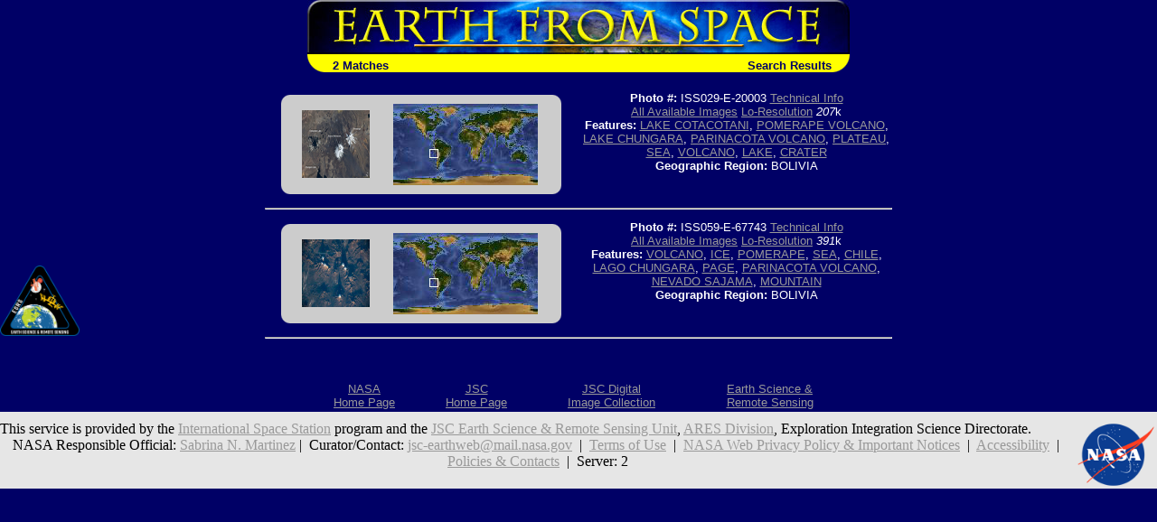

--- FILE ---
content_type: text/html; charset=utf-8
request_url: https://eol.jsc.nasa.gov/Collections/EarthFromSpace/query.pl?FEAT=PARINACOTA%20VOLCANO&RESULTS=GRAPHICAL&BOOLCV=OR
body_size: 11818
content:
<html>
  <head>
    <link rel="stylesheet" type="text/css" href="/Collections/EarthFromSpace/styles.css">
    <meta name="generator" content="HTML Tidy for Windows (vers 1st January 2002), see www.w3.org">

    <title>Earth from Space - Search Results</title>
  </head>

  <body bgcolor="#000066" text="#FFFFFF" link="#FFFF00" vlink="#FFFFCC">
<!--For 508 compliance-->
<div style="display:none" onfocus="this.style.display='visible'" onblur="this.style.display='none'"><a href="#content">[Skip to Content]</a></div>
    <table align="center" width="600" border="0" cellspacing="0" cellpadding="0" role="presentation">
      <tr>
        <td colspan="2"><a href="./"><img src="web_images/earth.jpg" width="600" height="60" border="0" alt="Earth From Space"></a></td>
      </tr>

      <tr bgcolor="#FFFF00">
        <td align="left" valign="bottom"><img src="web_images/corner3.gif" width="20" height="20" align="absbottom" alt="Earth from Space logo">&#160; <font face="Arial, Helvetica, sans-serif" color="#000066"><b>2 Matches</b></font></td>

        <td align="right" valign="bottom"><font face="Arial, Helvetica, sans-serif"><b><font color="#000066">Search Results<img src="web_images/corner4.gif" width="20" height="20" align="absbottom" alt="Earth from Space logo"></font></b></font></td>
      </tr>
    </table>
    <br>
    <table border="0" cols="2" width="700" align="center" role="presentation">
      <tr>
        <td>
          <center>
            <table width="90%" border="0" cellspacing="0" cellpadding="0" bgcolor="#CCCCCC" role="presentation">
              <tr>
                <td align="left" valign="top"><img src="web_images/graycorner1.gif" width="10" height="10" alt="Image: gray corner"></td>

                <td align="right" valign="top"><img src="web_images/graycorner2.gif" width="10" height="10" alt="Image: gray corner"></td>
              </tr>

              <tr>
                <td>
                  <div align="right">
<!--For 508 compliance--><a name="content"></a>
                    <a href="photoinfo.pl?PHOTO=ISS029-E-20003"><img alt="View Image Information" border="0" height="75" src="missions/ISS029/thum/ISS029-E-20003.jpg" width="75" align="baseline"></a>
                  </div>
                </td>

                <td>
                  <center>
                    <img alt="Image: Geographic Location" border="0" height="90" src="wmap/40_50.jpg" width="160" align="baseline">
                  </center>
                </td>
              </tr>

              <tr>
                <td align="left" valign="bottom"><img src="web_images/graycorner3.gif" width="10" height="10" alt="Image: gray corner"></td>

                <td align="right" valign="bottom"><img src="web_images/graycorner4.gif" width="10" height="10" alt="Image: gray corner"></td>
              </tr>
            </table>
          </center>
        </td>

        <td width="50%">
          <center>
            <p><font face="Arial, Helvetica, sans-serif" size="-1"><b>Photo #:</b> ISS029-E-20003 <a href="photoinfo.pl?PHOTO=ISS029-E-20003">Technical Info</a><br>
             <a href="images.pl?photo=ISS029-E-20003" target=_blank>All Available Images</a> <a href="lores.pl?PHOTO=ISS029-E-20003">Lo-Resolution</a> <i>207</i>k<br>
             <b>Features:</b> <a href=query.pl?FEAT=LAKE%20COTACOTANI&RESULTS=GRAPHICAL&BOOLCV=OR target=_blank title="Search for other records with &quot;LAKE COTACOTANI&quot;.">LAKE COTACOTANI</a>, <a href=query.pl?FEAT=POMERAPE%20VOLCANO&RESULTS=GRAPHICAL&BOOLCV=OR target=_blank title="Search for other records with &quot;POMERAPE VOLCANO&quot;.">POMERAPE VOLCANO</a>, <a href=query.pl?FEAT=LAKE%20CHUNGARA&RESULTS=GRAPHICAL&BOOLCV=OR target=_blank title="Search for other records with &quot;LAKE CHUNGARA&quot;.">LAKE CHUNGARA</a>, <a href=query.pl?FEAT=PARINACOTA%20VOLCANO&RESULTS=GRAPHICAL&BOOLCV=OR target=_blank title="Search for other records with &quot;PARINACOTA VOLCANO&quot;.">PARINACOTA VOLCANO</a>, <a href=query.pl?LANDVIEW=PLATEAU&RESULTS=GRAPHICAL&BOOLCV=OR target=_blank title="Search for other records with &quot;PLATEAU&quot;.">PLATEAU</a>, <a href=query.pl?WATERVIEW=SEA&RESULTS=GRAPHICAL&BOOLCV=OR target=_blank title="Search for other records with &quot;SEA&quot;.">SEA</a>, <a href=query.pl?LANDVIEW=VOLCANO&RESULTS=GRAPHICAL&BOOLCV=OR target=_blank title="Search for other records with &quot;VOLCANO&quot;.">VOLCANO</a>, <a href=query.pl?WATERVIEW=LAKE&RESULTS=GRAPHICAL&BOOLCV=OR target=_blank title="Search for other records with &quot;LAKE&quot;.">LAKE</a>, <a href=query.pl?LANDVIEW=CRATER&RESULTS=GRAPHICAL&BOOLCV=OR target=_blank title="Search for other records with &quot;CRATER&quot;.">CRATER</a><br>
             <b>Geographic Region:</b> BOLIVIA</font></p>

            <p>&nbsp;</p>
          </center>
        </td>
      </tr>

      <tr>
        <td colspan="2">
          <hr>
        </td>
      </tr>
    </table>
    <table border="0" cols="2" width="700" align="center" role="presentation">
      <tr>
        <td>
          <center>
            <table width="90%" border="0" cellspacing="0" cellpadding="0" bgcolor="#CCCCCC" role="presentation">
              <tr>
                <td align="left" valign="top"><img src="web_images/graycorner1.gif" width="10" height="10" alt="Image: gray corner"></td>

                <td align="right" valign="top"><img src="web_images/graycorner2.gif" width="10" height="10" alt="Image: gray corner"></td>
              </tr>

              <tr>
                <td>
                  <div align="right">
<!--For 508 compliance--><a name="content"></a>
                    <a href="photoinfo.pl?PHOTO=ISS059-E-67743"><img alt="View Image Information" border="0" height="75" src="/DatabaseImages/thumb/ISS059/ISS059-E-67743.jpg" width="75" align="baseline"></a>
                  </div>
                </td>

                <td>
                  <center>
                    <img alt="Image: Geographic Location" border="0" height="90" src="wmap/40_50.jpg" width="160" align="baseline">
                  </center>
                </td>
              </tr>

              <tr>
                <td align="left" valign="bottom"><img src="web_images/graycorner3.gif" width="10" height="10" alt="Image: gray corner"></td>

                <td align="right" valign="bottom"><img src="web_images/graycorner4.gif" width="10" height="10" alt="Image: gray corner"></td>
              </tr>
            </table>
          </center>
        </td>

        <td width="50%">
          <center>
            <p><font face="Arial, Helvetica, sans-serif" size="-1"><b>Photo #:</b> ISS059-E-67743 <a href="photoinfo.pl?PHOTO=ISS059-E-67743">Technical Info</a><br>
             <a href="images.pl?photo=ISS059-E-67743" target=_blank>All Available Images</a> <a href="lores.pl?PHOTO=ISS059-E-67743">Lo-Resolution</a> <i>391</i>k<br>
             <b>Features:</b> <a href=query.pl?LANDVIEW=VOLCANO&RESULTS=GRAPHICAL&BOOLCV=OR target=_blank title="Search for other records with &quot;VOLCANO&quot;.">VOLCANO</a>, <a href=query.pl?WATERVIEW=ICE&RESULTS=GRAPHICAL&BOOLCV=OR target=_blank title="Search for other records with &quot;ICE&quot;.">ICE</a>, <a href=query.pl?FEAT=POMERAPE&RESULTS=GRAPHICAL&BOOLCV=OR target=_blank title="Search for other records with &quot;POMERAPE&quot;.">POMERAPE</a>, <a href=query.pl?WATERVIEW=SEA&RESULTS=GRAPHICAL&BOOLCV=OR target=_blank title="Search for other records with &quot;SEA&quot;.">SEA</a>, <a href=query.pl?FEAT=CHILE&RESULTS=GRAPHICAL&BOOLCV=OR target=_blank title="Search for other records with &quot;CHILE&quot;.">CHILE</a>, <a href=query.pl?FEAT=LAGO%20CHUNGARA&RESULTS=GRAPHICAL&BOOLCV=OR target=_blank title="Search for other records with &quot;LAGO CHUNGARA&quot;.">LAGO CHUNGARA</a>, <a href=query.pl?CITYVIEW=PAGE&RESULTS=GRAPHICAL&BOOLCV=OR target=_blank title="Search for other records with &quot;PAGE&quot;.">PAGE</a>, <a href=query.pl?FEAT=PARINACOTA%20VOLCANO&RESULTS=GRAPHICAL&BOOLCV=OR target=_blank title="Search for other records with &quot;PARINACOTA VOLCANO&quot;.">PARINACOTA VOLCANO</a>, <a href=query.pl?FEAT=NEVADO%20SAJAMA&RESULTS=GRAPHICAL&BOOLCV=OR target=_blank title="Search for other records with &quot;NEVADO SAJAMA&quot;.">NEVADO SAJAMA</a>, <a href=query.pl?LANDVIEW=MOUNTAIN&RESULTS=GRAPHICAL&BOOLCV=OR target=_blank title="Search for other records with &quot;MOUNTAIN&quot;.">MOUNTAIN</a><br>
             <b>Geographic Region:</b> BOLIVIA</font></p>

            <p>&nbsp;</p>
          </center>
        </td>
      </tr>

      <tr>
        <td colspan="2">
          <hr>
        </td>
      </tr>
    </table>
<br><br>
<table width=600 align="center" role="presentation">
  <tr>
    <!--td align=CENTER><font face="Arial, Helvetica, sans-serif"><a href="http://spaceflight.nasa.gov/" target=_blank>NASA Human<br>Space Flight</a></font></td-->
    <td align=CENTER><font face="Arial, Helvetica, sans-serif"><a href="https://www.nasa.gov/" target=_blank>NASA<br>Home Page</a></font></td>
    <td align=CENTER><font face="Arial, Helvetica, sans-serif"><a href="https://www.jsc.nasa.gov/" target=_blank>JSC<br>Home Page</a></font></td>
    <!--td align=CENTER><font face="Arial, Helvetica, sans-serif"><a href="http://nix.nasa.gov/" target=_blank>NASA<br>Image eXchange</a></font></td-->
    <td align=CENTER><font face="Arial, Helvetica, sans-serif"><a href="https://images.nasa.gov/" target=_blank>JSC Digital<br>Image Collection</a></font></td>
    <td align=CENTER><font face="Arial, Helvetica, sans-serif"><a href="/" target=_blank>Earth Science &amp;<br>Remote Sensing</a></font></td>
  </tr>
</table>

</div> <!--main-->
</div> <!--wrap-->

<div>
<!-- ======================================= -->
<!-- Put server notices here for display on the bottom of web pages. -->
<div style="color:#B00; background-color:white; text-align:center; visibility:visible"></div>
<!-- ======================================= -->

<div class="footer1" style="color:black">
	<div class="container-fluid" style="padding: 0; width: 100%; margin-top: 10px;">
		<div class="row" style="margin: 0 auto;">
			<div class="col-xs-2 col-sm-2 col-md-2 col-lg-3" style="padding-left: 0; padding-right: 0;">
				<a href="https://www.nasa.gov" target="_blank" rel="noopener"><img src="/images/nasa-logo.png" style="float:right; width:90px;" alt="NASA meatball logo"></a>
			</div>
			<div class="col-xs-8 col-sm-8 col-md-8 col-lg-6" style="margin: auto; text-align: left">
				This service is provided by the <a href="https://www.nasa.gov/mission_pages/station/main/index.html" target="_blank" rel="noopener">International Space Station</a> program and the <a href="/ESRS/" target="_blank" rel="noopener">JSC Earth Science &amp; Remote Sensing Unit</a>, <a href="https://ares.jsc.nasa.gov" target="_blank" rel="noopener">ARES Division</a>, Exploration Integration Science Directorate.
			</div>
			<div class="col-xs-2 col-sm-1 col-md-1 col-lg-2" style="padding-left: 0; padding-right: 0;">
				<a href="/ESRS/"><img src="/images/ESRS-2022-small.png" style="float:left; margin-top:-190px; width:88px" alt="ESRS logo"></a>
			</div>
		</div>
	</div>
	<div class="footer-notes">
			NASA Responsible Official: <a href="mailto:sabrina.n.martinez@nasa.gov">Sabrina N. Martinez</a>&nbsp;&#124;&nbsp;
			Curator/Contact: <a href="mailto:jsc-earthweb@mail.nasa.gov?Subject=Gateway%20to%20Astronaut%20Photography%20of%20Earth" target="_top">jsc-earthweb@mail.nasa.gov</a> &nbsp;&#124;&nbsp;
			<a href="/FAQ/default.htm#terms">Terms of Use</a> &nbsp;&#124;&nbsp;
			<a href="https://www.nasa.gov/privacy/">NASA Web Privacy Policy &amp; Important Notices</a> &nbsp;&#124;&nbsp;
			<a href="https://www.nasa.gov/accessibility/">Accessibility</a> &nbsp;&#124;&nbsp;
			<a href="/govLinks.htm">Policies &amp; Contacts</a> &nbsp;&#124;&nbsp;
			Server: 2
	</div>
</div>
</div>
<!--#include file="/ServerSpecific/Pulse.inc"-->
</body></html>